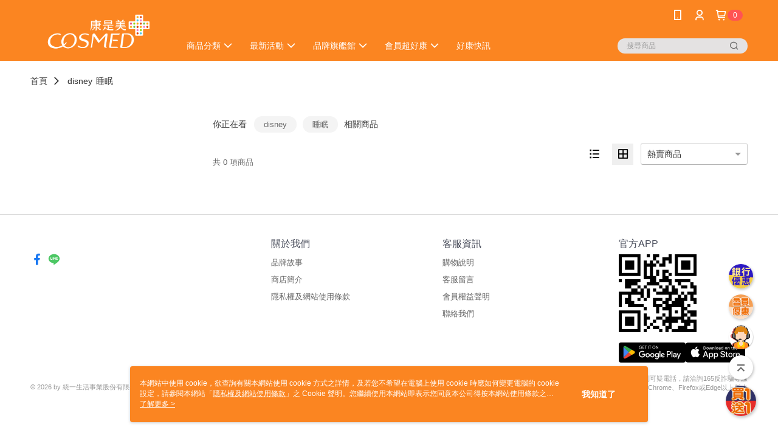

--- FILE ---
content_type: text/html; charset=utf-8
request_url: https://shop.cosmed.com.tw/tagCategory/disney,%E7%9D%A1%E7%9C%A0
body_size: 18346
content:
<!DOCTYPE html>
<html>
<head>
  <title>康是美官方網購eShop</title>
  <meta property="og:title" content="康是美官方網購eShop">
  <meta property="og:type" content="website">
  <meta property="og:url" content="https://shop.cosmed.com.tw/tagCategory/disney,%E7%9D%A1%E7%9C%A0">
  <meta property="og:description" content="康是美行動購物24hr不打烊，首下載立即獲得折價券！免費入會享積點（週二點數6倍），提供醫美、美妝保養、保健、生活用品等上千款商品，週週新品，享受藥妝購物新體驗。">
  <meta name="fb:app_id" content="1741229772765546">
  <meta name="robots" content="noindex">
  <meta name="viewport" content="width=device-width, initial-scale=1">
  <meta name="description" content="康是美行動購物24hr不打烊，首下載立即獲得折價券！免費入會享積點（週二點數6倍），提供醫美、美妝保養、保健、生活用品等上千款商品，週週新品，享受藥妝購物新體驗。">
  <meta name="keywords" content="">
  <link rel="alternate" hreflang="x-default" href="https://shop.cosmed.com.tw/tagCategory/disney,%E7%9D%A1%E7%9C%A0" />
  <link rel="alternate" href="https://shop.cosmed.com.tw/tagCategory/disney,%E7%9D%A1%E7%9C%A0?lang&#x3D;zh-TW" hreflang="zh-TW" />
  <link rel="canonical" href="https://shop.cosmed.com.tw/tagCategory/disney,%E7%9D%A1%E7%9C%A0" />
  <link rel='stylesheet' href='https://cms-static.cdn.91app.com/lib/cms-theme-core/3.88.1/css/desktop.default.css?v=3.88.1'> 
  <link rel='stylesheet' href='https://cms.cdn.91app.com/cms/common/iconFonts/v1.1.15/nine1/nine1.css' />
  
  <script>
      (function (global) {
          global.nineyi = global.nineyi || {};
          (function (nineyi) {
              nineyi.shopId = 2131;
              nineyi.dependencies = {"imageServiceConfig":{"contentImagesPath":"contents/images","contentIcoPath":"contents/ico","imagePath":"images/original/","imageHost":"https://cms-static.cdn.91app.com/"},"isClearCache":false,"browsingMode":"desktop","device":"desktop","apiConfig":{"serverApiHost":"https://webapi-internal.91app.io/","clientApiHost":"/","isEnableCdnApi":true,"cdnApiHost":"https://webapi.91app.com/","bffHost":"https://fts-api.91app.com","ftsHost":"https://fts-api.91app.com/cms/v1","ftsHostTemp":"https://fts-api.91app.com"},"machineName":"catalog-85b8f559fd-tv4nr","fetchTimeout":"8000","env":"prod","isBot":false,"isGooglebot":false,"shopDomainName":"shop.cosmed.com.tw","pageName":"tagCategory","routerPath":"","requestFullUrl":"https://shop.cosmed.com.tw/tagCategory/disney,%E7%9D%A1%E7%9C%A0","shopId":2131,"isFromApp":false,"isShowCustomerServiceCenter":true,"isIE":false,"clientIp":"3.15.238.56","shopProfile":{"DomainType":"Official","AvailableDomain":"","ShopBasicInfo":{"ShopId":2131,"ShopName":"康是美網購eShop","ShopStatus":"Open","HasPreviewPermission":false,"ShopStartDate":"/Date(1462982400000+0800)/","ShopDomain":"shop.cosmed.com.tw","IosAppId":"1108323834","AndroidPackageName":"com.nineyi.shop.s002131","IsAdultShop":false,"SsoDomain":"shop.cosmed.com.tw","ShopType":"Main","ThemeColor":"Orange","HasApp":true,"LayoutType":"Default","RefUrl":"https://bmai.app/eecc143d","HasBrandStory":true,"HasShopSummary":true,"StoreTotalCount":570,"DesktopLayoutLogo":"https://img.91app.com/webapi/images/s/ShopOfficialDesktopLayoutLogo/2131/2131logo?v=202601191703","MobileLayoutLogo":"https://img.91app.com/webapi/images/s/ShopOfficialMobileLayoutLogo/2131/2131logo?v=202601191703","PageTitle":"康是美官方網購eShop","FavIconUrl":"https://img.91app.com/webapi/images/o/16/16/ShopFavicon/2131/2131favicon?v=202601191703","AppleTouchIconUrl":"//img.91app.com/webapi/images/t/512/512/ShopIcon/2131/0/01200915","EnableSendAppLinkSMS":false,"ShopAppNameList":[{"AppName":"康是美網購","OSTypeDef":"Android"},{"AppName":"康是美網購","OSTypeDef":"iOS"}],"MetaDescription":"康是美行動購物24hr不打烊，首下載立即獲得折價券！免費入會享積點（週二點數6倍），提供醫美、美妝保養、保健、生活用品等上千款商品，週週新品，享受藥妝購物新體驗。","MetaKeywords":"康是美,COSMED,網購,eShop,網路購物,網路商店,藥妝,保健,保養,美妝,醫美,開架保養,面膜,買1送1","SupplierName":"統一生活事業股份有限公司","IsAntiFraud":true,"CustomerServiceChannel":"System","IsDownloadAndroidAPK":false,"SoldOutType":0,"EnableSessionExpire":false,"IsEnabledBackInStockAlert":true,"ShopNameMultilingualContentMap":{},"RecaptchaEnterpriseSiteKey":"6LcysaMpAAAAAKfnSk1oB3JJjaEBhtqnEOpzC1c9"},"ShopThirdPartyConfigInfo":{"FacebookConfig":{"FansPageUrl":"https://www.facebook.com/cococo.cosmed","AppId":"1741229772765546","CommonAppId":"1741229772765546","CustomAudiencesPixelIds":["412904648886106","1569427777157185","1575078666665768","1217803711611261","685069335822192"],"IsEnableFacebookManualAdvancedMatching":true},"GoogleConfig":{"GoogleAnalyticsTrackingId":"UA-61451075-31","GTMContainerId":"GTM-W9RKV8","OfficialShopGoogleTagConfig":{"GoogleConversionData":{"TrackingIdList":["852403069","795613016","870326021","11349654135","16494998514","955836099","813808201"],"ShopUseNewCode":true,"ConversionList":[{"Id":"852403069","Label":"Oko1CNen3HoQ_ca6lgM","TagType":"GoogleConversionForShoppingCart"},{"Id":"795613016","Label":"9m6kCM_FvsQBENiusPsC","TagType":"GoogleConversionForShoppingCart"},{"Id":"870326021","Label":"QsgACLXbrOwBEIW-gJ8D","TagType":"GoogleConversionForShoppingCart"},{"Id":"11349654135","Label":"easKCLCbx-UYEPf096Mq","TagType":"GoogleConversionForShoppingCart"},{"Id":"16494998514","Label":"FECjCImOsZwZEPLntrk9","TagType":"GoogleConversionForShoppingCart"},{"Id":"852403069","Label":"_7-5CICt3HoQ_ca6lgM","TagType":"GoogleConversionForRegistrationCompleted"},{"Id":"795613016","Label":"4UB6CNKyzsQBENiusPsC","TagType":"GoogleConversionForRegistrationCompleted"},{"Id":"870326021","Label":"8zD_CJrVrOwBEIW-gJ8D","TagType":"GoogleConversionForRegistrationCompleted"},{"Id":"11349654135","Label":"yxElCK2bx-UYEPf096Mq","TagType":"GoogleConversionForRegistrationCompleted"},{"Id":"16494998514","Label":"R1xACIaOsZwZEPLntrk9","TagType":"GoogleConversionForRegistrationCompleted"},{"Id":"955836099","Label":"EiVgCPW342YQw83jxwM","TagType":"GoogleConversionForPayFinish"},{"Id":"870326021","Label":"gdmECIeskmsQhb6AnwM","TagType":"GoogleConversionForPayFinish"},{"Id":"852403069","Label":"lye_CNudpHEQ_ca6lgM","TagType":"GoogleConversionForPayFinish"},{"Id":"813808201","Label":"jCZ6CLeWzn4QyfSGhAM","TagType":"GoogleConversionForPayFinish"},{"Id":"795613016","Label":"sJs5CIeyzsQBENiusPsC","TagType":"GoogleConversionForPayFinish"},{"Id":"11349654135","Label":"eCaYCKqbx-UYEPf096Mq","TagType":"GoogleConversionForPayFinish"},{"Id":"16494998514","Label":"qslpCIOOsZwZEPLntrk9","TagType":"GoogleConversionForPayFinish"}]},"GoogleRemarketingData":{"TrackingIdList":["870326021","852403069","795613016","11349654135","16494998514"],"RemarketingList":[{"TrackingId":"870326021","Label":""},{"TrackingId":"852403069","Label":""},{"TrackingId":"852403069","Label":"lye_CNudpHEQ_ca6lgM"},{"TrackingId":"795613016","Label":""},{"TrackingId":"11349654135","Label":""},{"TrackingId":"16494998514","Label":""}]},"GoogleAdwordsTrackingIdList":["852403069","795613016","870326021","11349654135","16494998514","955836099","813808201"]},"GoogleAnalytics4TrackingId":"G-P4QZ3R3CM0"},"LineConfig":{"LineUserId":"@cosmedeshop","IsLineShopLandingPopupEnabled":false,"LineADTracking":[{"LineTagIdCode":"2f7ea122-359d-4acf-b5bc-737ca472a507","LineTrackingEvent":["Finish","AddToCart","Registration","ViewContent"]},{"LineTagIdCode":"efddb899-868a-4578-92c1-c8f26aa44029","LineTrackingEvent":["Finish","AddToCart","Registration","ViewContent"]}]},"InstagramConfig":{"ShopInstagramUrl":""},"AdobeAnalyticsConfig":{"ScriptUrl":""},"YahooConfig":{"YahooGeminiTrackingInfoList":[]},"HasCustomerBot":false,"IsPassOuterMemberCode":true},"ShopCustomerServiceInfo":{"CustomServicePhone":"0800005665","CustomServicePhoneDesc":"週一～週五，09:00～17:30","FacebookBot":{"IsEnable":false,"CloseTime":false,"StartWeeklyWorkingDay":null,"EndWeekDayWorkingDay":null,"StartTime":null,"EndTime":null},"OmnichatAppKey":null,"OmnichatSsoKey":null,"ChatBotEnabled":true,"Vendor":"91APP","ExtensionMarketplaceUrl":"","VendorToken1":"","VendorToken2":""},"ShopFunction":{"IsShowQuestionInsert":true,"IsRememberCreditCard":false,"IsEnabledMultiShopCategory":true,"IsShowChangePassword":false,"IsEnableAddressBook":true,"AddressBookVersion":2,"IsPriceOnTop":false,"IsEnabledNewProductCard":true,"IsEnabledShopCategoryAutoDescription":true,"IsSuggestPriceShowPrice":false,"IsEnableLineAppOrder":false,"IsShowShopIntroduce":true,"IsEnabledRetailStoreExpress":false,"IsEnableShopCustomCurrencyRate":false,"IsEnabledCustomTranslation":true,"IsEnableStoreCredit":false,"IsShowStoreCreditInfo":false,"IsShowStoreOnlyLabel":true,"IsEnabledShopReturnGoods":true,"IsEnabledShopChangeGoods":false,"IsEnabledShopCustomReturnGoods":false,"IsEnabledShopCustomChangeGoods":false,"IsEnableSendAppDownLoadLinkReCaptcha":false,"IsEnabledSalesOrderExtendInfo":false,"IsShowAccountBinding":true,"IsEnableCommentAfterLogin":false,"IsEnableCommentAfterLoginReview":true,"IsShowTradesOrderGroupQRCode":false,"IsEnableGoogleAdManager":true,"IsEnableSkuPointsPay":false,"PointsPayDisplayType":"PointDesc","IsEnableMemberTierEventPopup":false},"EnableCmsModuleTypes":[],"IsVerifyCellphoneBeforeGetOuterId":true},"locale":"zh-TW","translationsData":{"zh-TW":{"theme_core":{"activity":{"days":"天","go_to_promotion_list":"查看活動列表","hours":"時","minutes":"分","promotion_come_to_end":"即將結束","promotion_latest":"最新","seconds":"秒"},"blog":{"article_default_description":"你可以開始在左側設定模組內容，文字模組提供了簡易編輯功能，可設定「字級大小」、「置左、置中、置右」、「粗體、設定文字顏色」，利用這些編輯功能，你可以很方便的編輯排版，完成豐富的內容經營！","article_default_title":"你可以開始在左側設定模組內容","intro":"文章引言","see_more":"去看看","tag":"醒目標籤","title":"文章標題"},"breadcrumbs":{"home_page":"首頁","store_express_page":"門市快送"},"browsing_history":{"bestsellers":"熱銷商品","browsing_history":"瀏覽紀錄","browsing_history_clear":"清除瀏覽紀錄","browsing_history_items":"件商品","browsing_history_none":"暫無瀏覽紀錄","browsing_history_see_more":"快去看看"},"collection_detail":{"detail_page_introduction":"穿搭介紹","detail_page_title":"日本穿搭","home_page":"首頁","no_product":"此穿搭頁面商品台灣皆無販售","not_found":"找不到相關的內容","relative_list_title":"此店員其它穿搭","sku_product_list_title":"穿著單品"},"collection_list":{"list_page_title":"日本穿搭","not_found":"找不到相關的內容","product_count":"共 %{productCount} 件商品"},"default":{"cancel":"取消","confirm":"確認","currency":"幣別","currency_selection":"幣別選擇","custom_title":"自訂標題","language":"語系","language_selection":"語系選擇","loading":"載入中...","look_around":"先逛逛","privacy_tip_info_check":"我知道了","privacy_tip_info_first":"本網站中使用 cookie，欲查詢有關本網站使用 cookie 方式之詳情，及若您不希望在電腦上使用 cookie 時應如何變更電腦的 cookie 設定，請參閱本網站「","privacy_tip_info_read_more":"了解更多 >","privacy_tip_info_second":"隱私權及網站使用條款","privacy_tip_info_third":"」之 Cookie 聲明。您繼續使用本網站即表示您同意本公司得按本網站使用條款之 Cookie 聲明使用 cookie。","restricted_popUp_content_check_age":"才能瀏覽與購買","restricted_popUp_content_HK":"警告：本物品內容可能令人反感；不可將本物品派發、傳閱、出售、出租、交給或出借予年齡未滿18歲的人士或將本物品向該等人士出示、播放或放映。","restricted_popUp_content_info":"請確認你的年齡已成年","restricted_popUp_enter":"已成年，繼續","restricted_popUp_leave":"未成年，離開","restricted_popUp_title":"限制級商品","settings":"設定"},"download":{"download_app":"此內容頁面僅限 APP 瀏覽，下載後查看內容","download_link":"或點擊下載","scan_qr_code":"掃描 QR Code 下載"},"error":{"page_not_found":"URL 錯誤，找不到此頁面","to_home":"點此回首頁"},"footer":{"about_us":"關於我們","anti_fraud_desc":"若接到可疑電話，請洽詢165反詐騙專線","benefit_terms":"會員權益聲明","best_view":"本站最佳瀏覽環境請使用Google Chrome、Firefox或Edge以上版本","brand_story":"品牌故事","contact_us":"聯絡我們","faq":"常見問題","message":"客服留言","official_app":"官方APP","payment":"付款方式","privacy":"隱私權及網站使用條款","return_exchange":"退換貨方式","service_information":"客服資訊","shipping":"運送方式","shopping_instructions":"購物說明","store_info":"門市資訊","store_introduction":"商店簡介","terms_and_conditions":"條款及細則"},"header":{"activity":"最新活動","app_download_send_to_number":"已傳送至%{phoneNumber}<br />您也可以掃描QR code下載","app_download_send_to_phone":"APP載點已傳送至您的手機!<br />您也可以掃描QR code下載","app_download_use_qr_code":"建議您使用QR code掃描下載","barcode_search_placeholder":"請輸入關鍵字或%{skuOuterIdName}","category":"商品分類","category_all":"此分類全部商品","category_badge_gift":"贈品","check_order":"查看訂單","checkout":"結帳","click_to_track_status":"點我追蹤狀態 (外連至UberDirect)","contact_customer":"聯繫客服","current_state":"目前狀態","customer_contact":"客服聯繫","deliver_to_new":"$0<store> 外送 至 $1<address>","delivered_to":"$0<store> 配送到： $1<address>","delivery_address":"外送地址","delivery_by":"由%{name}店為你配送！","delivery_time":"指定配達時段","download":"開啟APP","download_app":"APP下載","download_app_describe":"輸入手機下載官方APP，購物更便利","free_send_download_app":"免費傳送載點至手機","i_know":"我知道了","input_cellphone":"請輸入台灣手機號碼","input_cellphone_global":"請輸入手機號碼","input_key_word":"搜尋商品","invalid_cellphone_format":"手機格式不正確","link_word":"文字連結","log_out":"會員登出","login_signup":"會員登入/註冊","muji_search_barcode":"國際條碼搜尋","muji_search_placeholder":"請輸入關鍵字或國際條碼","my_account":"我的帳戶","my_coupons":"我的優惠券","my_favorite":"我的收藏","my_membership":"會員專區","my_orders":"訂單查詢","new_add_item":"最新加入項目","order_cancel_msg":"系統已為您取消訂單，如有疑問請","order_delivery_address":"目前此筆配送到 %{address} 的訂單","order_delivery_success":"您的訂單已成功配達。","order_fail_msg":"因部分原因配送異常，請您儘快與","order_set":"訂單成立","others_looking_for":"看看其他人都找了什麼","pick_up_at_the_store":"取貨門市","please_enter_shipping_address":"請輸入配送地址","points":"%{point}點","purchase_extra":"加價購","recommended_brand":"推薦品牌","scan_qr_download":"手機掃描 QR Code 立即下載","search":"搜尋","search_barcode":"%{skuOuterIdName}搜尋","shopping_cart":"購物車","shopping_cart_empty":"購物車內目前沒有商品","store":"%{name}店","store_selection_default_text":"選擇門市","store_selection_greeting":"歡迎蒞臨：","store_selection_hint_step1":"選擇最常去的門市為您服務吧！","store_selection_hint_step2":"由%{storeName}為您服務！","top_message":"此區為置頂訊息","use_app":"立刻使用官方APP","your_pick_up_store":"你的取貨門市！"},"header_slider":{"about_caption":"關於","about_us":"關於我們","activity":"最新活動","activity_and_preferential":"活動與優惠","answered":"常見問題","brand_story":"品牌故事","category":"分類","category_all_items":"全部商品","contact_us":"聯絡我們","customer_information":"客服資訊","events_and_discounts":"活動與優惠","exchange":"退換貨方式","facebook":"Facebook","follow_community":"追蹤社群","go_to_target_text":"前往%{targetText}","input_coupon":"優惠券","instagram":"Instagram","invitation_events":"邀請活動","invite_friends":"邀請好友","limited_discount":"限時折扣","line":"LINE","membership":"會員權益聲明","message":"客服留言","not_support_for_just_an_hour":"目前門市不支援小時達服務，先去其他地方逛逛","official_app":"官方APP","payment":"付款方式","privacy_policy":"隱私權及網站使用條款","select_channel":"選擇頻道分類","service_description":"服務說明","shipping":"運送方式","shop_category_is_in_preparation":"分類商品準備中，先去其他地方逛逛","shop_information":"商店資訊","shop_instructions":"購物說明","store":"門市","store_discounts":"門市券","store_information":"門市資訊","store_introduction":"商店簡介","terms_and_conditions":"條款及細則"},"hot_sale_ranking":{"page_title":"熱銷排行榜"},"inline":{"april":"4月","august":"8月","december":"12月","delivery":"外送","delivery_order_status_completed":"餐點已送達","delivery_order_status_delivering":"司機取餐運送中...","delivery_order_status_delivering_desc":"餐點已準備完成，等候司機取餐運送至指定地點","delivery_order_status_preparation_desc":"司機取餐後將以簡訊通知您","delivery_order_title":"預計送達時間","february":"2月","friday":"週五","january":"1月","july":"7月","june":"6月","march":"3月","may":"5月","monday":"週一","november":"11月","number_of_order":"訂單編號","number_of_people_dining":"%{number} 位","october":"10月","please_select_branch":"請選擇分店","reservation_button_reserve_table_title":"立即預訂","reservation_button_reserve_takeout_or_delivery_title":"立即預訂","reservation_dd_reserve_brand_title":"品牌","reservation_dd_reserve_store_title":"分店","reservation_dd_reserve_type_title":"預訂類型","reservation_option_booking":"訂位","reservation_option_online_shoping":"線上購物","reservation_option_takeout_or_delivery":"訂餐","reservation_order_title":"訂位資訊","saturday":"週六","seated":"已入座","select_branch":"選擇分店","september":"9月","sunday":"週日","take_out":"外帶","takeout_delivery_order_status_preparation":"餐點準備中...","takeout_delivery_order_status_waiting_confirmation":"訂單等待餐廳確認中","takeout_delivery_order_status_waiting_desc":"等餐廳確認後，您會收到簡訊才算訂單完成","takeout_order_status_completed":"已完成取餐","takeout_order_status_preparation_desc":"餐點準備完成後將以簡訊通知您","takeout_order_status_ready":"餐點準備完成，等待取餐","takeout_order_status_ready_desc":"請使用訂單編號至餐廳門市取餐","takeout_order_title":"預計取餐時間","thursday":"週四","today":"今日","tuesday":"週二","wednesday":"週三"},"location_inventory":{"cart_will_adjust":"你已選擇了不同的門市，如要繼續，你的購物車將會受庫存影響被調整。","change_delivery_store":"更換配送門市？","current_store":"目前配送門市","currently_busy":"目前忙碌中","have_inventory":"尚有庫存","nearby_inventory":"查看鄰近庫存","no_inventory":"暫無庫存","no_store_available":"目前無可配送門市","other_nearby_store":"其它鄰近門市","please_select_other_store":"目前門市暫時關閉服務，請重新選擇其它門市","re_enter_page":"請重新進入頁面，查看其它鄰近門市","select_this_store":"選擇此門市","sorry":"很抱歉！"},"member":{"check_member_level_description":"查看會員等級說明","check_new_level_benefits":"快來查看新等級的會員權益","check_renew_level_benefits":"快來查看目前等級的會員權益","congrats_upgrade":"升等成功！","renewal_successful":"續等成功！"},"product":{"add_back_in_stock":"貨到通知我","add_cart":"加入購物車","add_favorite":"收藏","add_to_cart":"購買","all_available_items_added":"你已將所有可購買商品添加到購物車","already_in_cart":"已在購物車","app_only":"APP獨賣！馬上下載","back_in_stock":"貨到通知","back_in_stock_input_mail_first":"可訂購時將以電子郵件或 App 推播通知","back_in_stock_input_mail_second":" 因數量有限，收到系統通知後請盡快購買，此功能無法保留商品","back_in_stock_input_mail_third":"確認通知即為同意商品追蹤 Email 及推播，並更新會員電子郵件資料","back_in_stock_limit_first":"訂閱數量已達上限，","back_in_stock_limit_second":"可至貨到通知頁面刪除","back_in_stock_not_login":"請先登入，再開啟通知","can_not_buy":"無法購買","cancel_back_in_stock":"取消貨到通知","choose_purchase_method":"請選擇購買方式","confirm":"確認","immediately_buy":"立即結帳","immediately_buy_express_sale_page":"馬上搶購","in_store_only":"門市限定","include_these_salepages_text":"內含以下商品","input_mail":"輸入電子郵件","insufficient_inventory":"庫存量不足","is_missing_purchase_method":"無法購買","its_restricted_product":"此為%{label}商品","limit_max_value_msg":"最多購買上限為%{maxValue}件","login":"登入","login_and_try_again":"請先登入會員後再試一次","mail":"電子郵件","mail_format_error":"電子郵件格式錯誤","max_purchase_limit":"已達最大可購數量","maximum_purchase_of_limit_items_for_this_product":"本商品最多購買 %{maxValue} 件","no_restock":"售完不補貨","not_selling_mask_label_text":"暫停販售","not_start_sell":"尚未開賣","points":"%{points}點","points_string":"點","purchase_qualification_required":"需至少符合以下一項資格才可購買","required":"必填","restock":"售完補貨中","salepage_bundle_p2_title":"選擇商品選項","salepage_removed_placeholder":"此商品已下架","select_product_for_comment":"選擇要評價的商品","selling_start_date_time":"%{sellingStartDateTime} 開賣","selling_will_kickoff":"即將開賣","share_to_buy":"分享後立即購買","sku_select_placeholder":"請選擇商品選項","sold_out":"已售完","sold_out_express_sale_page":"熱銷一空","some_items_are_out_of_stock":"部分商品的選項庫存不足，請重新選擇","stock_qty":"可售 %{stockQty} 件","subscribed_time":"加入時間：","this_option_is_out_of_stock":"此選項庫存不足，請重新選擇","unable_to_add_cart":"無法加入購物車"},"promotion":{"come_to_end":"即將結束","latest":"最新"},"quick_entry":{"shortcut_function":"快捷功能"},"recommendation_section":{"other_people_watching":"其他人也在看","recommended_to_you":"為你推薦","you_might_like":"你可能會喜歡"},"search":{"search_product":"搜尋商品"},"shop_category":{"all":"全部","all_category":"所有分類","all_products":"全部商品","category":"分類","category_products_title":"分類商品","chosen":"已選擇","clear_all_filters":"清除所有篩選","create_fast_buy_order_system_error":"系統忙碌中，請稍後再試。","delivery_sms":"配送簡訊","fast_buy":"快速結帳","fast_buy_api_false_common_message":"快速結帳失敗，請重新整理","fast_buy_change_order":"修改訂單","fast_buy_confirm":"確認","fast_buy_confirm_payment":"確認付款","fast_buy_discount":"折扣","fast_buy_discount_coupon":"折價券","fast_buy_eligible":"符合","fast_buy_error_message":"錯誤訊息","fast_buy_freight":"運費","fast_buy_giveaway":"贈","fast_buy_go_to_checkout":"前往結帳","fast_buy_go_to_index":"回首頁","fast_buy_ineligible":"不符合","fast_buy_no_garbage_error_message":"很抱歉，目前環保二用袋已售罄無法提供快速結帳。","fast_buy_order_info":"訂單資訊","fast_buy_payment_method":"付款方式","fast_buy_product_information":"商品資訊","fast_buy_receiver_info":"收件人資訊","fast_buy_shipping_coupon_discount":"運費券折扣","fast_buy_sold_out":"已售完","fast_buy_subtotal":"小計","fast_buy_total":"總計：","fast_buy_with_promo_code":"（含使用優惠碼 %{promoCode}）","filter":"篩選","filter_selected":"已選擇篩選條件","gift":"贈品","go_to_other_category":"先去別的分類逛逛","go_to_other_place":"先去其他地方逛逛","highest":"最高","home_page":"首頁","lowest":"最低","no_products_matched_filter":"沒有商品符合篩選條件","not_support_for_just_an_hour":"目前門市不支援小時達服務","order_delivery_notification":"下單後務必留意$0<sms>與$1<notification>確保商品順利送交予您！","orderby_curator":"店長推薦","orderby_newest":"最新上架","orderby_page_view":"最多人看","orderby_price_high_to_low":"價格高到低","orderby_price_low_to_high":"價格低到高","orderby_sales":"熱賣商品","original_range":"原始區間","pay_amount":"金額：","payment":"付款方式","please_choose":"請選擇","popular_tag":"熱門標籤","price":"價格","price_range":"價格區間","product_category":"商品分類","product_count":"共 %{productCount} 項商品","products_in_this_section":"本區商品","publish_notification":"推播通知","related_category":"相關分類","related_products":"相關商品","select_category":"選擇分類","select_channel":"選擇頻道分類","shipping":"運送方式","shop_category_is_in_preparation":"分類商品準備中","shopping_cart_price":"購物車金額：","show_all_filters":"顯示所有篩選條件","show_less":"顯示更少","show_more":"顯示更多","sort_by":"排序","swipe_to_next_category":"繼續滑動看下一個分類","swipe_to_prev_category":"繼續滑動看上一個分類","unlimited":"不限","watching":"你正在看"},"store_express":{"active_location":"配送門市","address":"地址","address_not_found":"輸入的地址不在配送範圍無法運送，請嘗試輸入其他地址","address_title":"快送地址","auto_locate_failed":"獲取定位失敗","auto_locate_success":"定位成功","avaliable_locations":"可配送鄰近門市如下：","block":"地區","change_location_hint":"將為你確認購物車商品在「%{locationName}」的庫存，你確定要變更嗎？","check_location":"已配對最近門市","chincking":"配對中","city":"縣市","comment":"備註","comment_hint":"輸入樓層或房號","confirm":"確認","display_error_msg":"顯示錯誤訊息","distance":"距離","inout_address":"輸入地址","input_address":"輸入地址","input_floor":"輸入樓層或房號","input_location":"輸入門市","left_hint":"你確定要離開外送門市服務嗎？","location_service":"定位服務","location_title":"變更配送門市","modify":"修改","no_choice":"尚未選擇","no_location_address":"尚無門市地址","receiver_info":"收件資訊","renew_location":"已重新配對新門市","select_block":"選擇地區","select_city":"選擇縣市","send_to":"外送至","sent_to_address":"外送至%{address}","update_location_confirm":"修改地址或配送門市，須回到首頁調整並重新結帳，你確定要修改嗎？","welcome":"歡迎使用門市快送"},"tag_category":{"related_category":"相關分類","related_products":"相關商品","watching":"你正在看"},"toast":{"add_success":"加入成功","add_to_cart_fail":"加入購物車失敗，請稍後再試","add_to_wishlist_successfully":"加入收藏成功","back_in_stock_subscribe_success":"可訂購時將通知","back_in_stock_unsubscribe_success":"已取消通知","cancel_back_in_stock_input_mail_success":"已取消通知","filter_upper_limit":"篩選條件已達上限","got_it":"我知道了","is_closed":"商品已下架","login_success":"登入成功","logout_success":"登出成功","no_start":"商品尚未開賣","not_found":"無此商品","reload":"重新整理","remove_success":"移除成功","removed_from_wishlist_successfully":"移除收藏成功","sale_page_bundle_loading_failed":"無法載入商品資訊","select_error":"請先選取選項","sold_out":"商品已售完","submit_error":"送出失敗","submit_success":"送出成功","system_error":"系統忙碌中，請重試","un_listing":"此商品尚未發布"},"toolbox":{"coupon":"門市券","custom":"自訂功能","fb_messenger":"FB Messenger","fb_page":"Facebook 粉絲團","fb_send_messege":"發送訊息","ig":"Instagram","line":"LINE","store_info":"門市資訊"}},"catalog":{}}},"market":"TW","isEnableLocaleSelect":true,"isShowCollectionBoard":false,"isEnableCustomerServiceCenter":true,"isEnableCmsCdn":true,"themecoreVersion":"3.88.1","serverRenderData":{"isEnableSpecialPriceFrontendSort":false,"tagCategoryResult":{"relativeCategory":[],"productCards":[],"productsTotalCount":0,"totalPageNumber":0,"openGraph":{"title":"","description":""}},"metafieldTemplate":null},"isDesignCloudEnabled":false,"designCloudBigCEnabledArea":[]};
              nineyi.isPreviewMode = false;
              nineyi.themeConfig = {"globalStyleData":{"generalStyle":{"discountMoneyColor":"#ff5353","moneyColor":"#ff5353"},"buttonStyle":{}},"construct":{"header":[{"moduleIndex":0,"attributes":{"isFirstView":true,"topMessageData":{"linkInfo":{"params":"bcb6a083-1c0f-4bd1-9901-ea7ac474ca7c","pageType":"p17"},"backgroundColor":"#ff0000","urlType":"custom","isTurnOn":false,"color":"#ffffff","linkUrl":"https://shop.cosmed.com.tw/page/weekend","text":"APP限定►滿$1000折$100"},"badgeStyle":{"color":"#ffffff","backgroundColor":"#ff5353"},"customLinkListMenuSwitch":{"isTurnOn":true},"headerStyle":{"backgroundColor":"#fb8521"},"navStyle":{"color":"#ffffff"},"activityMenuSwitch":{"isTurnOn":false},"categoryMenuSwitch":{"isTurnOn":true},"logoSrc":{"materialId":"brand002_logo","materialKey":"brand002_logo-9rzthd1hmg","materialItem":{"materialKey":"brand002_logo-9rzthd1hmg","isEnableCompressDesktop":false,"compressVersion":2,"desktopImageInfo":{"width":300,"fileSize":5396,"fileExtension":"image/png","resizeList":[],"height":88},"imageUrl":"5085b0ac-8607-4704-bbbd-c08069e26ce6-1765415128-rm899u7fqn_d.png"}},"floatingBox":{"displayFrequencyPerDay":1,"source":"GoogleAdManager"},"toolbox":{"chatbot":{"isEnableCompressMobile":false,"materialKey":"toolbox-9rzthd1hmg","mobileImageInfo":{"width":150,"fileSize":18258,"fileExtension":"image/png","resizeList":[],"height":150},"isEnableCompressDesktop":false,"imageUrlMobile":"494ef090-1fec-4578-827b-811b0a998988-1768539656-mqqwdfcyqy_m.png","compressVersion":2},"toolboxList":[{"isEnableCompressMobile":false,"linkInfo":{"params":"0b787b59-1c95-4093-8948-83c32f8ac5ff","pageType":"p17"},"mobileImageInfo":{"width":150,"fileSize":16196,"fileExtension":"image/jpeg","resizeList":[],"height":150},"isPinned":false,"isEnableCompressDesktop":false,"customName":"銀行優惠","imageUrlMobile":"5202025b-96e5-4a2e-bc08-e694102a0ed2-1767695143-6j0t58pwpw_m.jpg","itemKey":"6j0t58pwpw","materialKey":"toolbox-9rzthd1hmg","urlType":"custom","itemIndex":0,"invalid":false,"linkUrl":"https://shop.cosmed.com.tw/page/bank2026","id":"custom","compressVersion":2},{"isEnableCompressMobile":false,"linkInfo":{"params":"b5389f48-1634-48f4-a390-9814cf24f017","pageType":"p17"},"mobileImageInfo":{"width":150,"fileSize":13576,"fileExtension":"image/jpeg","resizeList":[],"height":150},"isPinned":false,"isEnableCompressDesktop":false,"customName":"會員優惠","imageUrlMobile":"da00a5dc-46e4-43c0-a526-6823699f48a4-1695454903-37apph9luy_m.jpg","itemKey":"37apph9luy","materialKey":"toolbox-9rzthd1hmg","urlType":"internal","itemIndex":1,"invalid":false,"id":"custom","compressVersion":2,"linkUrl":"https://shop.cosmed.com.tw/page/membership"},{"isEnableCompressMobile":false,"linkInfo":{"params":"259104","pageType":"p02"},"mobileImageInfo":{"width":150,"fileSize":11929,"fileExtension":"image/jpeg","resizeList":[],"height":150},"isPinned":true,"isEnableCompressDesktop":false,"customName":"買☝送☝","imageUrlMobile":"6bd0d06b-1524-4e95-93de-d3c286dbd4c7-1768288548-9y1pl19pdw_m.jpg","itemKey":"9y1pl19pdw","materialKey":"toolbox-9rzthd1hmg","urlType":"internal","itemIndex":2,"invalid":false,"linkUrl":"https://shop.cosmed.com.tw/v2/official/SalePageCategory/259104","id":"custom","compressVersion":2}]},"customLinkListMenu":[{"itemIndex":2,"childList":[{"itemIndex":0,"linkUrl":"https://shop.cosmed.com.tw/page/health0116-0212A","urlType":"custom","text":"日韓保健人氣品0時差","itemKey":"kev6t884an"},{"itemIndex":1,"linkUrl":"https://shop.cosmed.com.tw/page/health0116-0212B","urlType":"custom","text":"健康應援聚會不解嗨✨人氣保健5折起","itemKey":"ylwzz3uneq"},{"itemIndex":2,"linkUrl":"https://shop.cosmed.com.tw/v2/activity/4470","urlType":"custom","text":"Ksolite護手霜❤日夜享受香氛極致保養","itemKey":"a0rsmstz2n"},{"itemIndex":3,"linkUrl":"https://shop.cosmed.com.tw/page/gourmet","urlType":"custom","text":"幸福加馬🍜美味年菜7折up","itemKey":"it6bqejx5u"},{"itemIndex":4,"linkUrl":"https://shop.cosmed.com.tw/page/warm","urlType":"custom","text":"涼意防線☃️保暖小妙招6折up","itemKey":"kj3vvm47tq"},{"itemIndex":5,"linkUrl":"https://shop.cosmed.com.tw/page/endparty","urlType":"custom","text":"年終尾牙饗宴🎁狂歡7折up","itemKey":"di16r8avwr"},{"itemIndex":6,"linkUrl":"https://shop.cosmed.com.tw/page/baby","urlType":"custom","text":"馬力全開育兒好孕來🐴新生禮盒6折up","itemKey":"rkzjrn3g47"}],"text":"最新活動","additionalChildList":[{"parentItemKey":"ylwzz3uneq","level":3,"itemList":[]},{"parentItemKey":"kev6t884an","level":3,"itemList":[]}],"itemKey":"nt6nwcl9aa"},{"linkInfo":{"params":"464797","pageType":"p02"},"urlType":"internal","itemIndex":3,"linkUrl":"https://shop.cosmed.com.tw/v2/official/SalePageCategory/464797","childList":[{"itemIndex":0,"itemKey":"9xytiji1pk","text":"美妝品牌旗艦館"},{"itemIndex":1,"itemKey":"rn96289un3","text":"生活品牌旗艦館"},{"itemIndex":2,"itemKey":"w3kl3oo2up","text":"保健品牌旗艦館"},{"itemIndex":3,"itemKey":"1t6mi08mag","text":"家電品牌旗艦館"},{"itemIndex":4,"itemKey":"7ns79va0a5","text":"流行時尚旗艦館"},{"itemIndex":5,"linkInfo":{"params":"f8416ebc-49df-4946-b8af-ebd23eaea6d8","pageType":"p17"},"urlType":"internal","text":"時代百貨旗艦館","itemKey":"yi7c0kxie6","linkUrl":"https://shop.cosmed.com.tw/page/ustyle"}],"text":"品牌旗艦館","additionalChildList":[{"parentItemKey":"9xytiji1pk","level":3,"itemList":[{"itemIndex":0,"linkInfo":{"params":"2b233686-cc68-49fc-b831-714f57e279e2","pageType":"p17"},"urlType":"internal","text":"花王旗艦館","itemKey":"714aw5gyz2","linkUrl":"https://shop.cosmed.com.tw/page/KAO"},{"itemIndex":1,"linkInfo":{"params":"48ec850f-b703-46b3-9b2a-f2c1c9780909","pageType":"p17"},"urlType":"internal","text":"DR.WU達爾膚旗艦館","itemKey":"hjekekzr22","linkUrl":"https://shop.cosmed.com.tw/page/DRWU"},{"itemIndex":2,"linkInfo":{"params":"9cae9be0-b6af-40e4-8203-89ab756d671f","pageType":"p17"},"urlType":"internal","text":"巴黎萊雅旗艦館","itemKey":"q8fuwoqk36","linkUrl":"https://shop.cosmed.com.tw/page/Loreal"},{"itemIndex":3,"linkInfo":{"params":"18e387e6-c4a4-4202-ab83-bd0e5c0f9408","pageType":"p17"},"urlType":"internal","text":"媚比琳旗艦館","itemKey":"hlmo6d2oyx","linkUrl":"https://shop.cosmed.com.tw/page/MAYBELLINE"},{"itemIndex":4,"linkUrl":"https://shop.cosmed.com.tw/page/KOSE","urlType":"custom","text":"KOSE高絲旗艦館","itemKey":"whmdof63km"},{"itemIndex":5,"linkInfo":{"params":"0f81036f-497b-4055-999c-c44ebdaad153","pageType":"p17"},"urlType":"internal","text":"資生堂集團旗艦館","itemKey":"95az250s12","linkUrl":"https://shop.cosmed.com.tw/page/Flelis"},{"itemIndex":6,"linkInfo":{"params":"065e12e1-36bb-42c8-92a0-a16c2d8273b9","pageType":"p17"},"urlType":"internal","text":"CLINIQUE倩碧旗艦館","itemKey":"295tjthxdv","linkUrl":"https://shop.cosmed.com.tw/page/CLINIQUE"},{"itemIndex":7,"linkInfo":{"params":"6e447d2a-bd30-447f-a398-509f536b48b0","pageType":"p17"},"urlType":"internal","text":"寶拉珍選旗艦館","itemKey":"mwnyi8vhbn","linkUrl":"https://shop.cosmed.com.tw/page/paulaschoice"},{"itemIndex":8,"linkInfo":{"params":"d2d7283b-f730-436f-84ae-95f76e01f99e","pageType":"p17"},"urlType":"internal","text":"innisfree旗艦館","itemKey":"mrx9k31iih","linkUrl":"https://shop.cosmed.com.tw/page/innisfree"},{"itemIndex":9,"linkInfo":{"params":"6ac426e4-d1a6-48c1-a29e-d8d97b5e2154","pageType":"p17"},"urlType":"internal","text":"LG生活健康旗艦館","itemKey":"8jj9oiifh8","linkUrl":"https://shop.cosmed.com.tw/page/lglife"}]},{"parentItemKey":"rn96289un3","level":3,"itemList":[{"itemIndex":0,"linkInfo":{"params":"62520471-522a-425f-81ef-ca5354512015","pageType":"p17"},"urlType":"internal","text":"P&G寶僑旗艦館","itemKey":"m7ty1qjrnn","linkUrl":"https://shop.cosmed.com.tw/page/PG"},{"itemIndex":1,"linkInfo":{"params":"a3e680df-99c8-4cbb-b554-2126ab87abe2","pageType":"p17"},"urlType":"internal","text":"森歐黎漾旗艦館","itemKey":"71wl99feja","linkUrl":"https://shop.cosmed.com.tw/page/saholea"},{"itemIndex":2,"linkInfo":{"params":"e76a515f-49a7-4d44-970f-2815a4ed7573","pageType":"p17"},"urlType":"internal","text":"樂扣樂扣旗艦館","itemKey":"aqevv79955","linkUrl":"https://shop.cosmed.com.tw/page/LocknLock"},{"itemIndex":3,"linkInfo":{"params":"24a7c0e8-022d-4cc6-a6bf-d43f3a32a242","pageType":"p17"},"urlType":"internal","text":"星巴克旗艦館","itemKey":"27pxgd9cdk","linkUrl":"https://shop.cosmed.com.tw/page/starbucks"},{"itemIndex":4,"linkInfo":{"params":"941bdfd5-6971-44a3-8b6b-97baa1ec3cfe","pageType":"p17"},"urlType":"internal","text":"博客來旗艦館","itemKey":"dujh8ooreu","linkUrl":"https://shop.cosmed.com.tw/page/books"},{"itemIndex":5,"linkInfo":{"params":"a3532320-20ca-4f12-8611-13dd474968d3","pageType":"p17"},"urlType":"internal","text":"城市綠洲旗艦館","itemKey":"9bw4tcy40w","linkUrl":"https://shop.cosmed.com.tw/page/metroasis"},{"itemIndex":6,"linkInfo":{"params":"52ff9269-783a-4e22-aa01-3f285daac216","pageType":"p17"},"urlType":"internal","text":"icash2.0旗艦館","itemKey":"d4zvnmsset","linkUrl":"https://shop.cosmed.com.tw/page/icash2.0"},{"itemIndex":7,"linkInfo":{"params":"b4c16aef-c79f-4fdb-9ff6-a69a05e525f7","pageType":"p17"},"urlType":"internal","text":"TOYSELECT旗艦館","itemKey":"jlb9fxaku3","linkUrl":"https://shop.cosmed.com.tw/page/TOYSELECT"},{"itemIndex":8,"linkUrl":"https://shop.cosmed.com.tw/page/TOTU","urlType":"custom","text":"TOTU拓途旗艦館","itemKey":"y0rxu25ipd"}]},{"parentItemKey":"w3kl3oo2up","level":3,"itemList":[{"itemIndex":0,"linkInfo":{"params":"d4cfd988-1c68-4f11-b126-755ab132e0cb","pageType":"p17"},"urlType":"internal","text":"利捷維旗艦館","itemKey":"clzqcpn4v0","linkUrl":"https://shop.cosmed.com.tw/page/Richvita"},{"itemIndex":1,"linkInfo":{"params":"cd8c7818-39b3-4f31-b98c-a5398b554009","pageType":"p17"},"urlType":"internal","text":"HALEON旗艦館","itemKey":"qdkyee4zg3","linkUrl":"https://shop.cosmed.com.tw/page/HALEON"},{"itemIndex":2,"linkInfo":{"params":"28f8771c-9ffd-4a28-bcb0-e90483d4f78e","pageType":"p17"},"urlType":"internal","text":"CSD中衛旗艦館","itemKey":"oo5h7fm53z","linkUrl":"https://shop.cosmed.com.tw/page/CSD"}]},{"parentItemKey":"1t6mi08mag","level":3,"itemList":[{"itemIndex":0,"linkInfo":{"params":"ba3a12c8-093a-475d-8c33-6ec2d84f8967","pageType":"p17"},"urlType":"internal","text":"飛利浦旗艦館","itemKey":"w5bf5054hr","linkUrl":"https://shop.cosmed.com.tw/page/philips"},{"itemIndex":1,"linkUrl":"https://shop.cosmed.com.tw/page/TAKASHIMA","urlType":"custom","text":"高島旗艦館","itemKey":"vgbdo3i6c2"},{"itemIndex":2,"linkUrl":"https://shop.cosmed.com.tw/page/LG","urlType":"custom","text":"LG","itemKey":"4mr021mmdf"}]},{"parentItemKey":"7ns79va0a5","level":3,"itemList":[{"itemIndex":0,"linkInfo":{"params":"1ea90ea3-9463-4292-9ecc-4f930d92577e","pageType":"p17"},"urlType":"internal","text":"EASY SHOP旗艦館","itemKey":"gbkfbvdy4c","linkUrl":"https://shop.cosmed.com.tw/page/EASYSHOP"},{"itemIndex":1,"linkInfo":{"params":"2bf2e47b-77bc-407f-bc16-95a81df83fb4","pageType":"p17"},"urlType":"internal","text":"點睛品旗艦館","itemKey":"mpbbz9kf4r","linkUrl":"https://shop.cosmed.com.tw/page/ChowSangSangGroup"},{"itemIndex":2,"linkUrl":"https://shop.cosmed.com.tw/page/CHENSON","urlType":"custom","text":"CHENSON旗艦館","itemKey":"4q0f4shxmx"}]},{"parentItemKey":"yi7c0kxie6","level":3,"itemList":[]}],"isShowOnDesktop":true,"itemKey":"jm38lcxtgt","isShowOnMobile":true},{"itemIndex":4,"childList":[{"itemIndex":0,"linkUrl":"https://shop.cosmed.com.tw/page/membership","urlType":"custom","text":"會員優惠總覽✨最新活動","itemKey":"drfm0fe8c6"},{"itemIndex":1,"linkUrl":"https://shop.cosmed.com.tw/page/coupon","urlType":"custom","text":"超強優惠券天天領🎟","itemKey":"5zatvjwpab"},{"itemIndex":2,"linkUrl":"https://shop.cosmed.com.tw/page/new","urlType":"custom","text":"新會員好康享不完","itemKey":"r8yu7xzz7w"},{"itemIndex":3,"linkUrl":"https://shop.cosmed.com.tw/page/sign","urlType":"custom","text":"天天簽到領神券🎟","itemKey":"55zhp4qxao"},{"itemIndex":4,"linkUrl":"https://shop.cosmed.com.tw/page/mgm","urlType":"custom","text":"邀請新會員👍完成任務加碼送200","itemKey":"f0uqzhusqs"},{"itemIndex":5,"linkUrl":"https://shop.cosmed.com.tw/page/rank","urlType":"custom","text":"⭐評價送OPENPOINT點數⭐","itemKey":"hfmz209q0k"}],"text":"會員超好康","isShowOnDesktop":true,"itemKey":"20f6dtwx2j","isShowOnMobile":true},{"itemIndex":5,"linkUrl":"https://shop.cosmed.com.tw/v2/shop/InfoModuleList#!/ArticleList","urlType":"custom","text":"好康快訊","itemKey":"3t51ojyt7t"}],"activityMenu":{},"optionsMenuSwitch":{"browsingHistoryMenuIsTurnOn":true,"ecouponMenuIsTurnOn":true,"promotionMenuIsTurnOn":true}},"id":"HeaderB","groupId":"Header","moduleKey":"9rzthd1hmg"}],"footer":[{"moduleIndex":-1,"attributes":{"isFirstView":false},"id":"Footer","groupId":"Footer","moduleKey":"32b2a5b4-013f-47d1-b63f-468ef7c1a14a"}],"center":[{"id":"TagCategory","componentType":"injectComponent","attributes":{}}]},"pageMetaData":{}};
              nineyi.silo = '91app';
              nineyi.pageType = 'p30';
              nineyi.viewId = '';
              nineyi.i18n = {"preferredCurrency":"TWD","isEnableAutoDetectLanguage":false,"detectLocationPreferredLangs":["zh-TW"],"defaultLanguage":"zh-TW","availableLanguages":["zh-TW"],"isEnableLanguage":true,"allLanguages":[{"lang":"en-US","display":"English (US)"},{"lang":"zh-TW","display":"中文 (繁體)"},{"lang":"zh-HK","display":"中文 (香港)"},{"lang":"zh-CN","display":"中文 (简体)"},{"lang":"ms-MY","display":"Bahasa Melayu"},{"lang":"ja-JP","display":"日本語"},{"lang":"th-TH","display":"ไทย"}],"defaultCurrency":"TWD","availableCurrencies":["TWD"],"isEnableCurrency":false,"salesMarketSettings":{"salesMarket":"TW","salesCurrency":"TWD"}} || {};
              nineyi.dcCdnDomain = 'https://cms-static.cdn.91app.com/static/userSite/trinity-core/1.0.16';
              nineyi.dcApiDomain = 'https://design-api.91app.com';
          })(global.nineyi)
      })(window);
  </script>  <script>
      window.nineyi = window.nineyi || {};
      window.nineyi.gaSetting = {
          GoogleAnalyticsTrackingId: 'UA-61451075-31',
          GoogleAnalytics4TrackingId: 'G-P4QZ3R3CM0',
          CookieDomainSetting: document.location.hostname,
          originDomain: '',
          officialSsoDomain: 'shop.cosmed.com.tw',
          countryName: 'tw'
      };
  </script>  <!--GoogleConversion Start-->
  <script async src="https://www.googletagmanager.com/gtag/js?id=UA-61451075-31"></script>
  <script>
      window.dataLayer = window.dataLayer || [];
      function gtag() { dataLayer.push(arguments); }
      gtag('js', new Date());
      gtag('config', 'AW-852403069',{
          cookie_domain: document.location.hostname,
          allow_enhanced_conversions: true,
      });
      gtag('config', 'AW-795613016',{
          cookie_domain: document.location.hostname,
          allow_enhanced_conversions: true,
      });
      gtag('config', 'AW-870326021',{
          cookie_domain: document.location.hostname,
          allow_enhanced_conversions: true,
      });
      gtag('config', 'AW-11349654135',{
          cookie_domain: document.location.hostname,
          allow_enhanced_conversions: true,
      });
      gtag('config', 'AW-16494998514',{
          cookie_domain: document.location.hostname,
          allow_enhanced_conversions: true,
      });
      gtag('config', 'AW-955836099',{
          cookie_domain: document.location.hostname,
          allow_enhanced_conversions: true,
      });
      gtag('config', 'AW-813808201',{
          cookie_domain: document.location.hostname,
          allow_enhanced_conversions: true,
      });
  </script>
  <!--GoogleConversion End-->  <!-- Google Tag Manager -->
  <script>(function(w,d,s,l,i){w[l]=w[l]||[];w[l].push({'gtm.start':
  new Date().getTime(),event:'gtm.js'});var f=d.getElementsByTagName(s)[0],
  j=d.createElement(s),dl=l!='dataLayer'?'&l='+l:'';j.async=true;j.src=
  'https://www.googletagmanager.com/gtm.js?id='+i+dl;f.parentNode.insertBefore(j,f);
  })(window,document,'script','dataLayer','GTM-W9RKV8');</script>
  <!-- End Google Tag Manager -->  <script type="application/ld+json">
    {
      "@context": "http://schema.org",
      "@type": "LocalBusiness",
      "name": "康是美官方網購eShop",
      "image": ""
    }
  </script>  <link rel='icon' href=https://img.91app.com/webapi/images/o/16/16/ShopFavicon/2131/2131favicon?v&#x3D;202601191703 />
  <link rel='shortcut icon' href=https://img.91app.com/webapi/images/o/16/16/ShopFavicon/2131/2131favicon?v&#x3D;202601191703 />
  <link rel="apple-touch-icon" href=//img.91app.com/webapi/images/t/512/512/ShopIcon/2131/0/01200915 />
  <link rel="apple-touch-icon" sizes="180x180" href=//img.91app.com/webapi/images/t/512/512/ShopIcon/2131/0/01200915>
  <link rel="apple-touch-icon-precomposed" href=//img.91app.com/webapi/images/t/512/512/ShopIcon/2131/0/01200915 /></head>
<body >
  <!-- Google Tag Manager (noscript) -->
  <noscript><iframe src="https://www.googletagmanager.com/ns.html?id=GTM-W9RKV8"
  height="0" width="0" style="display:none;visibility:hidden"></iframe></noscript>
  <!-- End Google Tag Manager (noscript) -->  <!-- Facebook Pixel Code Start -->
  <script>
      !function (f, b, e, v, n, t, s) {
          if (f.fbq) return;
          n = f.fbq = function () {
              n.callMethod ?
                  n.callMethod.apply(n, arguments) : n.queue.push(arguments)
          };
          if (!f._fbq) f._fbq = n;
          n.push = n;
          n.loaded = !0;
          n.version = '2.0';
          n.queue = [];
          t = b.createElement(e);
          t.async = !0;
          t.src = v;
          s = b.getElementsByTagName(e)[0];
          s.parentNode.insertBefore(t, s)
      }(window, document, 'script', '//connect.facebook.net/en_US/fbevents.js');
      window.nineyi.facebookConfig = JSON.parse('{"FansPageUrl":"https://www.facebook.com/cococo.cosmed","AppId":"1741229772765546","CommonAppId":"1741229772765546","CustomAudiencesPixelIds":["412904648886106","1569427777157185","1575078666665768","1217803711611261","685069335822192"],"IsEnableFacebookManualAdvancedMatching":true,"allSiteFbPixelId":"1021834927899745"}');
  </script>
  <!--Facebook Pixel Code End-->  <!-- LINE Tag Base Code Start -->
  <script>
  (function(g,d,o){
  g._ltq=g._ltq||[];g._lt=g._lt||function(){g._ltq.push(arguments)};
  var h=location.protocol==='https:'?'https://d.line-scdn.net':'http://d.line-cdn.net';
  var s=d.createElement('script');s.async=1;
  s.src=o||h+'/n/line_tag/public/release/v1/lt.js';
  var t=d.getElementsByTagName('script')[0];t.parentNode.insertBefore(s,t);
      })(window, document);
  </script>
  <noscript>
  <img height="1" width="1" style="display:none"
      src="https://tr.line.me/tag.gif?c_t=lap&t_id=2f7ea122-359d-4acf-b5bc-737ca472a507&e=pv&noscript=1" />
  <img height="1" width="1" style="display:none"
      src="https://tr.line.me/tag.gif?c_t=lap&t_id=efddb899-868a-4578-92c1-c8f26aa44029&e=pv&noscript=1" />
  </noscript>
  <!-- End LINE Tag Base Code End -->
  <!-- shopExtensions Start-->
  <!-- shopExtensions End-->  <!-- YAHOO Gemini Code Start -->
  <script type="application/javascript">
      (function (w, d, t, r, u) {
          w[u] = w[u] || [];
          JSON.parse('[]').forEach(function (item) {
              let _properties = { 'pixelId': item.PixelId };
              w[u].push({
                  'projectId': item.ProjectId,
                  'properties': _properties
              })
          });
          var s = d.createElement(t);
          s.src = r;
          s.async = true;
          s.onload = s.onreadystatechange = function () {
              var y, rs = this.readyState, c = w[u];
              if (rs && rs != "complete" && rs != "loaded") {
                  return
              } try {
                  y = YAHOO.ywa.I13N.fireBeacon;
                  w[u] = [];
                  w[u].push = function (p) { y([p]) };
                  y(c)
              } catch (e) { }
          };
          var scr = d.getElementsByTagName(t)[0], par = scr.parentNode;
          par.insertBefore(s, scr) ;
      })(window, document, "script", "https://s.yimg.com/wi/ytc.js", "dotq");
  </script>
  <!-- YAHOO Gemini Code End -->
  <script>
      (function (root) {
          root.nineyi = root.nineyi || {};
          root.nineyi.ServiceWorker = root.nineyi.ServiceWorker || {};
          root.nineyi.ServiceWorker.Env = "prod";
          root.nineyi.ServiceWorker.Options = {
  	        v: "1",
  	        tid: "UA-61451075-31",
  	        ccode: "TW",
  	        ch: 'web',
  	        cud: "TWD",
  	        ld: "zh-TW"
          }
      })(this);
  </script>  <div id="fb-root"></div>
  <script>
      if(typeof window !== 'undefined') {
          window.fbAsyncInit = function() {
              FB.init({
                  appId            : "1741229772765546",
                  autoLogAppEvents : true,
                  xfbml            : true,
                  version          : "v2.10"
              });
          };
      }
  </script>
  <script async defer crossorigin="anonymous">
      (function (d, s, id) {
          var js, fjs = d.getElementsByTagName(s)[0];
          if (d.getElementById(id)) return;
          js = d.createElement(s);
          js.id = id;
          js.src = "//connect.facebook.net/zh_TW/sdk.js";
          fjs.parentNode.insertBefore(js, fjs);
      }(document, 'script', 'facebook-jssdk'));
  </script>  <div id="root"></div>
  <!-- StackDriver Reporter Start -->
  <script>
      window.nineyi.env = 'prod';
      window.nineyi.stackdriverConfig = {"name":"catalog","version":"5.99.0"};
  </script>
  <!-- StackDriver Reporter End -->  
  
  <script type="text/javascript" src="https://tracking-client.91app.com/tracking-service/sdk/ec/latest/main.min.js?timestamp=1693903690"></script>
  
  <script src="https://cms-static.cdn.91app.com/lib/react/16.14.0/umd/react.production.min.js?timestamp=1693903690"></script>
  <script src="https://cms-static.cdn.91app.com/lib/react-dom/16.14.0/umd/react-dom.production.min.js?timestamp=1693903690"></script>
  
  <script src="https://cms-static.cdn.91app.com/lib/lodash/4.17.21/lodash.min.js?timestamp=1693903690"></script>
  <script src="https://cms-static.cdn.91app.com/lib/jsonpath/1.1.1/jsonpath.min.js?timestamp=1693903690"></script>
  <script src="https://cms-static.cdn.91app.com/lib/react-redux/7.2.3/react-redux.min.js?timestamp=1693903690"></script>
  <script src="https://app.cdn.91app.com/global/currency-exchange-rate/currency.js"></script>
  
  <script src="https://cms-static.cdn.91app.com/lib/cms-theme-core/3.88.1/js/nineyi.themeCore.desktop.vendor.module.js?timestamp=1693903690"></script>
  <script src="https://cms-static.cdn.91app.com/lib/cms-theme-core/3.88.1/js/nineyi.themeCore.desktop.client.module.js?timestamp=1693903690"></script>

  <script src="https://cms-static.cdn.91app.com/cms/catalog/bundles/master_deb8865/javascript/nineyi.catalog.desktop.tagCategory.vendor.module.js?timestamp=1693903690"></script>
  <script src="https://cms-static.cdn.91app.com/cms/catalog/bundles/master_deb8865/javascript/nineyi.catalog.desktop.tagCategory.client.module.js?timestamp=1693903690"></script>
</body>
</html>